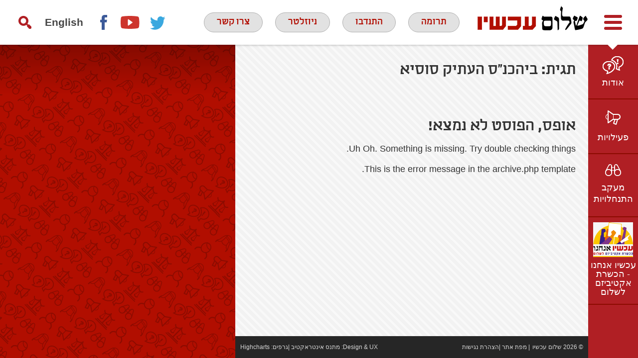

--- FILE ---
content_type: text/html; charset=utf-8
request_url: https://www.google.com/recaptcha/api2/anchor?ar=1&k=6LdGwdMZAAAAAOHZEWQSvP3XNMzYyF7k5qBWYpoe&co=aHR0cHM6Ly9wZWFjZW5vdy5vcmcuaWw6NDQz&hl=en&v=N67nZn4AqZkNcbeMu4prBgzg&size=invisible&anchor-ms=20000&execute-ms=30000&cb=5z15nsq3ll3n
body_size: 48586
content:
<!DOCTYPE HTML><html dir="ltr" lang="en"><head><meta http-equiv="Content-Type" content="text/html; charset=UTF-8">
<meta http-equiv="X-UA-Compatible" content="IE=edge">
<title>reCAPTCHA</title>
<style type="text/css">
/* cyrillic-ext */
@font-face {
  font-family: 'Roboto';
  font-style: normal;
  font-weight: 400;
  font-stretch: 100%;
  src: url(//fonts.gstatic.com/s/roboto/v48/KFO7CnqEu92Fr1ME7kSn66aGLdTylUAMa3GUBHMdazTgWw.woff2) format('woff2');
  unicode-range: U+0460-052F, U+1C80-1C8A, U+20B4, U+2DE0-2DFF, U+A640-A69F, U+FE2E-FE2F;
}
/* cyrillic */
@font-face {
  font-family: 'Roboto';
  font-style: normal;
  font-weight: 400;
  font-stretch: 100%;
  src: url(//fonts.gstatic.com/s/roboto/v48/KFO7CnqEu92Fr1ME7kSn66aGLdTylUAMa3iUBHMdazTgWw.woff2) format('woff2');
  unicode-range: U+0301, U+0400-045F, U+0490-0491, U+04B0-04B1, U+2116;
}
/* greek-ext */
@font-face {
  font-family: 'Roboto';
  font-style: normal;
  font-weight: 400;
  font-stretch: 100%;
  src: url(//fonts.gstatic.com/s/roboto/v48/KFO7CnqEu92Fr1ME7kSn66aGLdTylUAMa3CUBHMdazTgWw.woff2) format('woff2');
  unicode-range: U+1F00-1FFF;
}
/* greek */
@font-face {
  font-family: 'Roboto';
  font-style: normal;
  font-weight: 400;
  font-stretch: 100%;
  src: url(//fonts.gstatic.com/s/roboto/v48/KFO7CnqEu92Fr1ME7kSn66aGLdTylUAMa3-UBHMdazTgWw.woff2) format('woff2');
  unicode-range: U+0370-0377, U+037A-037F, U+0384-038A, U+038C, U+038E-03A1, U+03A3-03FF;
}
/* math */
@font-face {
  font-family: 'Roboto';
  font-style: normal;
  font-weight: 400;
  font-stretch: 100%;
  src: url(//fonts.gstatic.com/s/roboto/v48/KFO7CnqEu92Fr1ME7kSn66aGLdTylUAMawCUBHMdazTgWw.woff2) format('woff2');
  unicode-range: U+0302-0303, U+0305, U+0307-0308, U+0310, U+0312, U+0315, U+031A, U+0326-0327, U+032C, U+032F-0330, U+0332-0333, U+0338, U+033A, U+0346, U+034D, U+0391-03A1, U+03A3-03A9, U+03B1-03C9, U+03D1, U+03D5-03D6, U+03F0-03F1, U+03F4-03F5, U+2016-2017, U+2034-2038, U+203C, U+2040, U+2043, U+2047, U+2050, U+2057, U+205F, U+2070-2071, U+2074-208E, U+2090-209C, U+20D0-20DC, U+20E1, U+20E5-20EF, U+2100-2112, U+2114-2115, U+2117-2121, U+2123-214F, U+2190, U+2192, U+2194-21AE, U+21B0-21E5, U+21F1-21F2, U+21F4-2211, U+2213-2214, U+2216-22FF, U+2308-230B, U+2310, U+2319, U+231C-2321, U+2336-237A, U+237C, U+2395, U+239B-23B7, U+23D0, U+23DC-23E1, U+2474-2475, U+25AF, U+25B3, U+25B7, U+25BD, U+25C1, U+25CA, U+25CC, U+25FB, U+266D-266F, U+27C0-27FF, U+2900-2AFF, U+2B0E-2B11, U+2B30-2B4C, U+2BFE, U+3030, U+FF5B, U+FF5D, U+1D400-1D7FF, U+1EE00-1EEFF;
}
/* symbols */
@font-face {
  font-family: 'Roboto';
  font-style: normal;
  font-weight: 400;
  font-stretch: 100%;
  src: url(//fonts.gstatic.com/s/roboto/v48/KFO7CnqEu92Fr1ME7kSn66aGLdTylUAMaxKUBHMdazTgWw.woff2) format('woff2');
  unicode-range: U+0001-000C, U+000E-001F, U+007F-009F, U+20DD-20E0, U+20E2-20E4, U+2150-218F, U+2190, U+2192, U+2194-2199, U+21AF, U+21E6-21F0, U+21F3, U+2218-2219, U+2299, U+22C4-22C6, U+2300-243F, U+2440-244A, U+2460-24FF, U+25A0-27BF, U+2800-28FF, U+2921-2922, U+2981, U+29BF, U+29EB, U+2B00-2BFF, U+4DC0-4DFF, U+FFF9-FFFB, U+10140-1018E, U+10190-1019C, U+101A0, U+101D0-101FD, U+102E0-102FB, U+10E60-10E7E, U+1D2C0-1D2D3, U+1D2E0-1D37F, U+1F000-1F0FF, U+1F100-1F1AD, U+1F1E6-1F1FF, U+1F30D-1F30F, U+1F315, U+1F31C, U+1F31E, U+1F320-1F32C, U+1F336, U+1F378, U+1F37D, U+1F382, U+1F393-1F39F, U+1F3A7-1F3A8, U+1F3AC-1F3AF, U+1F3C2, U+1F3C4-1F3C6, U+1F3CA-1F3CE, U+1F3D4-1F3E0, U+1F3ED, U+1F3F1-1F3F3, U+1F3F5-1F3F7, U+1F408, U+1F415, U+1F41F, U+1F426, U+1F43F, U+1F441-1F442, U+1F444, U+1F446-1F449, U+1F44C-1F44E, U+1F453, U+1F46A, U+1F47D, U+1F4A3, U+1F4B0, U+1F4B3, U+1F4B9, U+1F4BB, U+1F4BF, U+1F4C8-1F4CB, U+1F4D6, U+1F4DA, U+1F4DF, U+1F4E3-1F4E6, U+1F4EA-1F4ED, U+1F4F7, U+1F4F9-1F4FB, U+1F4FD-1F4FE, U+1F503, U+1F507-1F50B, U+1F50D, U+1F512-1F513, U+1F53E-1F54A, U+1F54F-1F5FA, U+1F610, U+1F650-1F67F, U+1F687, U+1F68D, U+1F691, U+1F694, U+1F698, U+1F6AD, U+1F6B2, U+1F6B9-1F6BA, U+1F6BC, U+1F6C6-1F6CF, U+1F6D3-1F6D7, U+1F6E0-1F6EA, U+1F6F0-1F6F3, U+1F6F7-1F6FC, U+1F700-1F7FF, U+1F800-1F80B, U+1F810-1F847, U+1F850-1F859, U+1F860-1F887, U+1F890-1F8AD, U+1F8B0-1F8BB, U+1F8C0-1F8C1, U+1F900-1F90B, U+1F93B, U+1F946, U+1F984, U+1F996, U+1F9E9, U+1FA00-1FA6F, U+1FA70-1FA7C, U+1FA80-1FA89, U+1FA8F-1FAC6, U+1FACE-1FADC, U+1FADF-1FAE9, U+1FAF0-1FAF8, U+1FB00-1FBFF;
}
/* vietnamese */
@font-face {
  font-family: 'Roboto';
  font-style: normal;
  font-weight: 400;
  font-stretch: 100%;
  src: url(//fonts.gstatic.com/s/roboto/v48/KFO7CnqEu92Fr1ME7kSn66aGLdTylUAMa3OUBHMdazTgWw.woff2) format('woff2');
  unicode-range: U+0102-0103, U+0110-0111, U+0128-0129, U+0168-0169, U+01A0-01A1, U+01AF-01B0, U+0300-0301, U+0303-0304, U+0308-0309, U+0323, U+0329, U+1EA0-1EF9, U+20AB;
}
/* latin-ext */
@font-face {
  font-family: 'Roboto';
  font-style: normal;
  font-weight: 400;
  font-stretch: 100%;
  src: url(//fonts.gstatic.com/s/roboto/v48/KFO7CnqEu92Fr1ME7kSn66aGLdTylUAMa3KUBHMdazTgWw.woff2) format('woff2');
  unicode-range: U+0100-02BA, U+02BD-02C5, U+02C7-02CC, U+02CE-02D7, U+02DD-02FF, U+0304, U+0308, U+0329, U+1D00-1DBF, U+1E00-1E9F, U+1EF2-1EFF, U+2020, U+20A0-20AB, U+20AD-20C0, U+2113, U+2C60-2C7F, U+A720-A7FF;
}
/* latin */
@font-face {
  font-family: 'Roboto';
  font-style: normal;
  font-weight: 400;
  font-stretch: 100%;
  src: url(//fonts.gstatic.com/s/roboto/v48/KFO7CnqEu92Fr1ME7kSn66aGLdTylUAMa3yUBHMdazQ.woff2) format('woff2');
  unicode-range: U+0000-00FF, U+0131, U+0152-0153, U+02BB-02BC, U+02C6, U+02DA, U+02DC, U+0304, U+0308, U+0329, U+2000-206F, U+20AC, U+2122, U+2191, U+2193, U+2212, U+2215, U+FEFF, U+FFFD;
}
/* cyrillic-ext */
@font-face {
  font-family: 'Roboto';
  font-style: normal;
  font-weight: 500;
  font-stretch: 100%;
  src: url(//fonts.gstatic.com/s/roboto/v48/KFO7CnqEu92Fr1ME7kSn66aGLdTylUAMa3GUBHMdazTgWw.woff2) format('woff2');
  unicode-range: U+0460-052F, U+1C80-1C8A, U+20B4, U+2DE0-2DFF, U+A640-A69F, U+FE2E-FE2F;
}
/* cyrillic */
@font-face {
  font-family: 'Roboto';
  font-style: normal;
  font-weight: 500;
  font-stretch: 100%;
  src: url(//fonts.gstatic.com/s/roboto/v48/KFO7CnqEu92Fr1ME7kSn66aGLdTylUAMa3iUBHMdazTgWw.woff2) format('woff2');
  unicode-range: U+0301, U+0400-045F, U+0490-0491, U+04B0-04B1, U+2116;
}
/* greek-ext */
@font-face {
  font-family: 'Roboto';
  font-style: normal;
  font-weight: 500;
  font-stretch: 100%;
  src: url(//fonts.gstatic.com/s/roboto/v48/KFO7CnqEu92Fr1ME7kSn66aGLdTylUAMa3CUBHMdazTgWw.woff2) format('woff2');
  unicode-range: U+1F00-1FFF;
}
/* greek */
@font-face {
  font-family: 'Roboto';
  font-style: normal;
  font-weight: 500;
  font-stretch: 100%;
  src: url(//fonts.gstatic.com/s/roboto/v48/KFO7CnqEu92Fr1ME7kSn66aGLdTylUAMa3-UBHMdazTgWw.woff2) format('woff2');
  unicode-range: U+0370-0377, U+037A-037F, U+0384-038A, U+038C, U+038E-03A1, U+03A3-03FF;
}
/* math */
@font-face {
  font-family: 'Roboto';
  font-style: normal;
  font-weight: 500;
  font-stretch: 100%;
  src: url(//fonts.gstatic.com/s/roboto/v48/KFO7CnqEu92Fr1ME7kSn66aGLdTylUAMawCUBHMdazTgWw.woff2) format('woff2');
  unicode-range: U+0302-0303, U+0305, U+0307-0308, U+0310, U+0312, U+0315, U+031A, U+0326-0327, U+032C, U+032F-0330, U+0332-0333, U+0338, U+033A, U+0346, U+034D, U+0391-03A1, U+03A3-03A9, U+03B1-03C9, U+03D1, U+03D5-03D6, U+03F0-03F1, U+03F4-03F5, U+2016-2017, U+2034-2038, U+203C, U+2040, U+2043, U+2047, U+2050, U+2057, U+205F, U+2070-2071, U+2074-208E, U+2090-209C, U+20D0-20DC, U+20E1, U+20E5-20EF, U+2100-2112, U+2114-2115, U+2117-2121, U+2123-214F, U+2190, U+2192, U+2194-21AE, U+21B0-21E5, U+21F1-21F2, U+21F4-2211, U+2213-2214, U+2216-22FF, U+2308-230B, U+2310, U+2319, U+231C-2321, U+2336-237A, U+237C, U+2395, U+239B-23B7, U+23D0, U+23DC-23E1, U+2474-2475, U+25AF, U+25B3, U+25B7, U+25BD, U+25C1, U+25CA, U+25CC, U+25FB, U+266D-266F, U+27C0-27FF, U+2900-2AFF, U+2B0E-2B11, U+2B30-2B4C, U+2BFE, U+3030, U+FF5B, U+FF5D, U+1D400-1D7FF, U+1EE00-1EEFF;
}
/* symbols */
@font-face {
  font-family: 'Roboto';
  font-style: normal;
  font-weight: 500;
  font-stretch: 100%;
  src: url(//fonts.gstatic.com/s/roboto/v48/KFO7CnqEu92Fr1ME7kSn66aGLdTylUAMaxKUBHMdazTgWw.woff2) format('woff2');
  unicode-range: U+0001-000C, U+000E-001F, U+007F-009F, U+20DD-20E0, U+20E2-20E4, U+2150-218F, U+2190, U+2192, U+2194-2199, U+21AF, U+21E6-21F0, U+21F3, U+2218-2219, U+2299, U+22C4-22C6, U+2300-243F, U+2440-244A, U+2460-24FF, U+25A0-27BF, U+2800-28FF, U+2921-2922, U+2981, U+29BF, U+29EB, U+2B00-2BFF, U+4DC0-4DFF, U+FFF9-FFFB, U+10140-1018E, U+10190-1019C, U+101A0, U+101D0-101FD, U+102E0-102FB, U+10E60-10E7E, U+1D2C0-1D2D3, U+1D2E0-1D37F, U+1F000-1F0FF, U+1F100-1F1AD, U+1F1E6-1F1FF, U+1F30D-1F30F, U+1F315, U+1F31C, U+1F31E, U+1F320-1F32C, U+1F336, U+1F378, U+1F37D, U+1F382, U+1F393-1F39F, U+1F3A7-1F3A8, U+1F3AC-1F3AF, U+1F3C2, U+1F3C4-1F3C6, U+1F3CA-1F3CE, U+1F3D4-1F3E0, U+1F3ED, U+1F3F1-1F3F3, U+1F3F5-1F3F7, U+1F408, U+1F415, U+1F41F, U+1F426, U+1F43F, U+1F441-1F442, U+1F444, U+1F446-1F449, U+1F44C-1F44E, U+1F453, U+1F46A, U+1F47D, U+1F4A3, U+1F4B0, U+1F4B3, U+1F4B9, U+1F4BB, U+1F4BF, U+1F4C8-1F4CB, U+1F4D6, U+1F4DA, U+1F4DF, U+1F4E3-1F4E6, U+1F4EA-1F4ED, U+1F4F7, U+1F4F9-1F4FB, U+1F4FD-1F4FE, U+1F503, U+1F507-1F50B, U+1F50D, U+1F512-1F513, U+1F53E-1F54A, U+1F54F-1F5FA, U+1F610, U+1F650-1F67F, U+1F687, U+1F68D, U+1F691, U+1F694, U+1F698, U+1F6AD, U+1F6B2, U+1F6B9-1F6BA, U+1F6BC, U+1F6C6-1F6CF, U+1F6D3-1F6D7, U+1F6E0-1F6EA, U+1F6F0-1F6F3, U+1F6F7-1F6FC, U+1F700-1F7FF, U+1F800-1F80B, U+1F810-1F847, U+1F850-1F859, U+1F860-1F887, U+1F890-1F8AD, U+1F8B0-1F8BB, U+1F8C0-1F8C1, U+1F900-1F90B, U+1F93B, U+1F946, U+1F984, U+1F996, U+1F9E9, U+1FA00-1FA6F, U+1FA70-1FA7C, U+1FA80-1FA89, U+1FA8F-1FAC6, U+1FACE-1FADC, U+1FADF-1FAE9, U+1FAF0-1FAF8, U+1FB00-1FBFF;
}
/* vietnamese */
@font-face {
  font-family: 'Roboto';
  font-style: normal;
  font-weight: 500;
  font-stretch: 100%;
  src: url(//fonts.gstatic.com/s/roboto/v48/KFO7CnqEu92Fr1ME7kSn66aGLdTylUAMa3OUBHMdazTgWw.woff2) format('woff2');
  unicode-range: U+0102-0103, U+0110-0111, U+0128-0129, U+0168-0169, U+01A0-01A1, U+01AF-01B0, U+0300-0301, U+0303-0304, U+0308-0309, U+0323, U+0329, U+1EA0-1EF9, U+20AB;
}
/* latin-ext */
@font-face {
  font-family: 'Roboto';
  font-style: normal;
  font-weight: 500;
  font-stretch: 100%;
  src: url(//fonts.gstatic.com/s/roboto/v48/KFO7CnqEu92Fr1ME7kSn66aGLdTylUAMa3KUBHMdazTgWw.woff2) format('woff2');
  unicode-range: U+0100-02BA, U+02BD-02C5, U+02C7-02CC, U+02CE-02D7, U+02DD-02FF, U+0304, U+0308, U+0329, U+1D00-1DBF, U+1E00-1E9F, U+1EF2-1EFF, U+2020, U+20A0-20AB, U+20AD-20C0, U+2113, U+2C60-2C7F, U+A720-A7FF;
}
/* latin */
@font-face {
  font-family: 'Roboto';
  font-style: normal;
  font-weight: 500;
  font-stretch: 100%;
  src: url(//fonts.gstatic.com/s/roboto/v48/KFO7CnqEu92Fr1ME7kSn66aGLdTylUAMa3yUBHMdazQ.woff2) format('woff2');
  unicode-range: U+0000-00FF, U+0131, U+0152-0153, U+02BB-02BC, U+02C6, U+02DA, U+02DC, U+0304, U+0308, U+0329, U+2000-206F, U+20AC, U+2122, U+2191, U+2193, U+2212, U+2215, U+FEFF, U+FFFD;
}
/* cyrillic-ext */
@font-face {
  font-family: 'Roboto';
  font-style: normal;
  font-weight: 900;
  font-stretch: 100%;
  src: url(//fonts.gstatic.com/s/roboto/v48/KFO7CnqEu92Fr1ME7kSn66aGLdTylUAMa3GUBHMdazTgWw.woff2) format('woff2');
  unicode-range: U+0460-052F, U+1C80-1C8A, U+20B4, U+2DE0-2DFF, U+A640-A69F, U+FE2E-FE2F;
}
/* cyrillic */
@font-face {
  font-family: 'Roboto';
  font-style: normal;
  font-weight: 900;
  font-stretch: 100%;
  src: url(//fonts.gstatic.com/s/roboto/v48/KFO7CnqEu92Fr1ME7kSn66aGLdTylUAMa3iUBHMdazTgWw.woff2) format('woff2');
  unicode-range: U+0301, U+0400-045F, U+0490-0491, U+04B0-04B1, U+2116;
}
/* greek-ext */
@font-face {
  font-family: 'Roboto';
  font-style: normal;
  font-weight: 900;
  font-stretch: 100%;
  src: url(//fonts.gstatic.com/s/roboto/v48/KFO7CnqEu92Fr1ME7kSn66aGLdTylUAMa3CUBHMdazTgWw.woff2) format('woff2');
  unicode-range: U+1F00-1FFF;
}
/* greek */
@font-face {
  font-family: 'Roboto';
  font-style: normal;
  font-weight: 900;
  font-stretch: 100%;
  src: url(//fonts.gstatic.com/s/roboto/v48/KFO7CnqEu92Fr1ME7kSn66aGLdTylUAMa3-UBHMdazTgWw.woff2) format('woff2');
  unicode-range: U+0370-0377, U+037A-037F, U+0384-038A, U+038C, U+038E-03A1, U+03A3-03FF;
}
/* math */
@font-face {
  font-family: 'Roboto';
  font-style: normal;
  font-weight: 900;
  font-stretch: 100%;
  src: url(//fonts.gstatic.com/s/roboto/v48/KFO7CnqEu92Fr1ME7kSn66aGLdTylUAMawCUBHMdazTgWw.woff2) format('woff2');
  unicode-range: U+0302-0303, U+0305, U+0307-0308, U+0310, U+0312, U+0315, U+031A, U+0326-0327, U+032C, U+032F-0330, U+0332-0333, U+0338, U+033A, U+0346, U+034D, U+0391-03A1, U+03A3-03A9, U+03B1-03C9, U+03D1, U+03D5-03D6, U+03F0-03F1, U+03F4-03F5, U+2016-2017, U+2034-2038, U+203C, U+2040, U+2043, U+2047, U+2050, U+2057, U+205F, U+2070-2071, U+2074-208E, U+2090-209C, U+20D0-20DC, U+20E1, U+20E5-20EF, U+2100-2112, U+2114-2115, U+2117-2121, U+2123-214F, U+2190, U+2192, U+2194-21AE, U+21B0-21E5, U+21F1-21F2, U+21F4-2211, U+2213-2214, U+2216-22FF, U+2308-230B, U+2310, U+2319, U+231C-2321, U+2336-237A, U+237C, U+2395, U+239B-23B7, U+23D0, U+23DC-23E1, U+2474-2475, U+25AF, U+25B3, U+25B7, U+25BD, U+25C1, U+25CA, U+25CC, U+25FB, U+266D-266F, U+27C0-27FF, U+2900-2AFF, U+2B0E-2B11, U+2B30-2B4C, U+2BFE, U+3030, U+FF5B, U+FF5D, U+1D400-1D7FF, U+1EE00-1EEFF;
}
/* symbols */
@font-face {
  font-family: 'Roboto';
  font-style: normal;
  font-weight: 900;
  font-stretch: 100%;
  src: url(//fonts.gstatic.com/s/roboto/v48/KFO7CnqEu92Fr1ME7kSn66aGLdTylUAMaxKUBHMdazTgWw.woff2) format('woff2');
  unicode-range: U+0001-000C, U+000E-001F, U+007F-009F, U+20DD-20E0, U+20E2-20E4, U+2150-218F, U+2190, U+2192, U+2194-2199, U+21AF, U+21E6-21F0, U+21F3, U+2218-2219, U+2299, U+22C4-22C6, U+2300-243F, U+2440-244A, U+2460-24FF, U+25A0-27BF, U+2800-28FF, U+2921-2922, U+2981, U+29BF, U+29EB, U+2B00-2BFF, U+4DC0-4DFF, U+FFF9-FFFB, U+10140-1018E, U+10190-1019C, U+101A0, U+101D0-101FD, U+102E0-102FB, U+10E60-10E7E, U+1D2C0-1D2D3, U+1D2E0-1D37F, U+1F000-1F0FF, U+1F100-1F1AD, U+1F1E6-1F1FF, U+1F30D-1F30F, U+1F315, U+1F31C, U+1F31E, U+1F320-1F32C, U+1F336, U+1F378, U+1F37D, U+1F382, U+1F393-1F39F, U+1F3A7-1F3A8, U+1F3AC-1F3AF, U+1F3C2, U+1F3C4-1F3C6, U+1F3CA-1F3CE, U+1F3D4-1F3E0, U+1F3ED, U+1F3F1-1F3F3, U+1F3F5-1F3F7, U+1F408, U+1F415, U+1F41F, U+1F426, U+1F43F, U+1F441-1F442, U+1F444, U+1F446-1F449, U+1F44C-1F44E, U+1F453, U+1F46A, U+1F47D, U+1F4A3, U+1F4B0, U+1F4B3, U+1F4B9, U+1F4BB, U+1F4BF, U+1F4C8-1F4CB, U+1F4D6, U+1F4DA, U+1F4DF, U+1F4E3-1F4E6, U+1F4EA-1F4ED, U+1F4F7, U+1F4F9-1F4FB, U+1F4FD-1F4FE, U+1F503, U+1F507-1F50B, U+1F50D, U+1F512-1F513, U+1F53E-1F54A, U+1F54F-1F5FA, U+1F610, U+1F650-1F67F, U+1F687, U+1F68D, U+1F691, U+1F694, U+1F698, U+1F6AD, U+1F6B2, U+1F6B9-1F6BA, U+1F6BC, U+1F6C6-1F6CF, U+1F6D3-1F6D7, U+1F6E0-1F6EA, U+1F6F0-1F6F3, U+1F6F7-1F6FC, U+1F700-1F7FF, U+1F800-1F80B, U+1F810-1F847, U+1F850-1F859, U+1F860-1F887, U+1F890-1F8AD, U+1F8B0-1F8BB, U+1F8C0-1F8C1, U+1F900-1F90B, U+1F93B, U+1F946, U+1F984, U+1F996, U+1F9E9, U+1FA00-1FA6F, U+1FA70-1FA7C, U+1FA80-1FA89, U+1FA8F-1FAC6, U+1FACE-1FADC, U+1FADF-1FAE9, U+1FAF0-1FAF8, U+1FB00-1FBFF;
}
/* vietnamese */
@font-face {
  font-family: 'Roboto';
  font-style: normal;
  font-weight: 900;
  font-stretch: 100%;
  src: url(//fonts.gstatic.com/s/roboto/v48/KFO7CnqEu92Fr1ME7kSn66aGLdTylUAMa3OUBHMdazTgWw.woff2) format('woff2');
  unicode-range: U+0102-0103, U+0110-0111, U+0128-0129, U+0168-0169, U+01A0-01A1, U+01AF-01B0, U+0300-0301, U+0303-0304, U+0308-0309, U+0323, U+0329, U+1EA0-1EF9, U+20AB;
}
/* latin-ext */
@font-face {
  font-family: 'Roboto';
  font-style: normal;
  font-weight: 900;
  font-stretch: 100%;
  src: url(//fonts.gstatic.com/s/roboto/v48/KFO7CnqEu92Fr1ME7kSn66aGLdTylUAMa3KUBHMdazTgWw.woff2) format('woff2');
  unicode-range: U+0100-02BA, U+02BD-02C5, U+02C7-02CC, U+02CE-02D7, U+02DD-02FF, U+0304, U+0308, U+0329, U+1D00-1DBF, U+1E00-1E9F, U+1EF2-1EFF, U+2020, U+20A0-20AB, U+20AD-20C0, U+2113, U+2C60-2C7F, U+A720-A7FF;
}
/* latin */
@font-face {
  font-family: 'Roboto';
  font-style: normal;
  font-weight: 900;
  font-stretch: 100%;
  src: url(//fonts.gstatic.com/s/roboto/v48/KFO7CnqEu92Fr1ME7kSn66aGLdTylUAMa3yUBHMdazQ.woff2) format('woff2');
  unicode-range: U+0000-00FF, U+0131, U+0152-0153, U+02BB-02BC, U+02C6, U+02DA, U+02DC, U+0304, U+0308, U+0329, U+2000-206F, U+20AC, U+2122, U+2191, U+2193, U+2212, U+2215, U+FEFF, U+FFFD;
}

</style>
<link rel="stylesheet" type="text/css" href="https://www.gstatic.com/recaptcha/releases/N67nZn4AqZkNcbeMu4prBgzg/styles__ltr.css">
<script nonce="V91RfUtD_ILwfF6_DsHlLA" type="text/javascript">window['__recaptcha_api'] = 'https://www.google.com/recaptcha/api2/';</script>
<script type="text/javascript" src="https://www.gstatic.com/recaptcha/releases/N67nZn4AqZkNcbeMu4prBgzg/recaptcha__en.js" nonce="V91RfUtD_ILwfF6_DsHlLA">
      
    </script></head>
<body><div id="rc-anchor-alert" class="rc-anchor-alert"></div>
<input type="hidden" id="recaptcha-token" value="[base64]">
<script type="text/javascript" nonce="V91RfUtD_ILwfF6_DsHlLA">
      recaptcha.anchor.Main.init("[\x22ainput\x22,[\x22bgdata\x22,\x22\x22,\[base64]/[base64]/MjU1Ong/[base64]/[base64]/[base64]/[base64]/[base64]/[base64]/[base64]/[base64]/[base64]/[base64]/[base64]/[base64]/[base64]/[base64]/[base64]\\u003d\x22,\[base64]\\u003d\x22,\[base64]/DmsKFw4bDlg7CjMOIw4dTwprDm1jCrsKrMw0Tw6HDkDjDgMKSZcKDXcO7KRzCjVFxeMK3dMO1CC/[base64]/CqsKmw4fDg8O4w7fDk2LDicOBwofCglLDn8OMw4fCnsK1w59YCDfDtcKew6HDhcO5Mg80ClTDj8ONw7MKb8OkTMOEw6hFcsKzw4NswqPCn8Onw5/DscKMwonCjUDDnT3Cp2fDuMOmXcKpVMOyesOPwpfDg8OHJFHCtk1Swpc6wpwgw7TCg8KXwptnwqDCoVUPbnQYwpcvw4LDjRXCpk9wwpHCoAtIAULDnkpywrTCuTjDi8O1T2liA8O1w5zClcKjw7IgCsKaw6bCnx/CoSvDnF4nw7ZgQ0Iqw7lRwrALw6EtCsK+SS/Dk8ORUR/DkGPCiRTDoMK0bwwtw7fCpsOeSDTDpcKoXMKdwpssbcOXw4Q3WHFCYxEMwqnCg8O1c8Kvw4LDjcOyc8OXw7JEJsOjEELCqUvDrmXCoMKAwozCiDIKwpVJL8KML8KqKsKyAMOJZB/Dn8OZwoQQMh7Digd8w73CggBjw7lKZmdAw4wtw4VIw5DCpMKcbMKJVi4Hw5IrCMKqwovCiMO/ZVfCpH0ew50Xw5/[base64]/Cm8Kcwq8qwofDjMKSCcOZw7xlw4dcazBMCTIBwrLCvMKqAwHDksKodcKsIsKqPV3CgcOywpLDjWYaZCPDi8K/d8O+wosKZjbDh2pvwqPDiSXDqFXDhcOrUcOiZ3DDuWDCnD3DhcO9w7jCmcOTw5/DpAIPwqDDhcK3BcO0w6l5U8KHQsK3wrI9XsK4wqlIUsKuw5bDihQkKjzCn8K2UAl4w4Vsw7bCu8KSBsKRwpd3w4nDjsOBWFcjIsKxPsOMwpvCnE3CoMKvw4TCnsOIasObwo3DmcOmIh/[base64]/Di8OOwpLDpsOICFxoP8K2LkvDqCpow6DCl8KndsOyw5rDrVjCoQrDgTTDoRjDpMKhw5/[base64]/DuTrDh8OXaMOqW2nDlDsVJMONGyMZw4rCksOFTxHDn8K7w7FmagbDhcK9w5rDhcOSw7l+N37CqiPCh8KDLTljNcOTMcKrw6LCkMKeIFMbwrsPw6TClsOtXsKQZMKLwocMdCnDkUwbScOFw6dpw4/[base64]/ClijDtkXDtMK8w71LI8OdGMKaw4Bva0HCt3EEUsOwwqoRwq/DoWvDtWjDhcOpwrHDvmbCjsKvw63Dh8KBaXhlNsKvwr/CncORZz7Ds2bCv8K6eXTCmcKufMOcwpXDlnrDncOyw6bClRxew68lw4PCosONwp/Cjjp0UDrDsljDjcKVCMKhFjBuDCE1dMKfwqlbwpfCtlc3w6VtwpR1CkJVw6oOKBTCr1TDkxB/[base64]/DlcKSwqvCvE13w7FTw5zComnDoMOBwro4ccOPDxbCtGtNVErDuMOcJMKuw59ncWnCkVw1VsODw6jCj8KEw7vCocK8wo7CtsOLBDnCkMKmV8K0wonCiThLUsKCw4jDhsO4wq3CoHPDlMOjFgsNYMKZL8O5WB5TJcK/fgDCjsK+EwsAwrsGTEVewqPCjcOPw6jDgMOpbRJ5wpwlwrcRw5rDsGsBwq4cwqXChsOjWcK1w7jDkVrCv8KJHBkUWMKIw4nCiVYzSwLDolvDnSZGwpfDvcKTSk3DoRVvAsOkwpDDuX/Dk8O6wrccwqMBBlopKVAMw4jCjcKrwo1YEkDDjgTDnMOAw73DlDHDnMOvIQbDrcKOPMKPZcKRwqfCvQ7CkcOKw4nClybCmMKNw6XDpsKEw4Rdw7d0VMOvT3bCo8KbwoDCp1rCksO/w4rDvSEQHsOgw6HDkg3Ci33CisK3BXjDpxnCs8OMTm/DhGMxR8KTwrPDqBI9VC3Ct8KWw5Q8TRMYwpfDiEnDpmZZNHdQw67CggEGYG51MQTCn1VTw5vDu1HCkSnDvcOkwobDnG0NwqJTTsO/w6XDlcKNwqfDl24gw7EDw7HDh8KXHnU1wpnDsMOtw57Chi7CkMOXC0pnwodfFgkZw6XDkhMAw45pw40jdMK1YgRnwrZWCMOJw7QSNcKhwpDDoMO6wokVw4bCr8KXRcKGwonDgsOMPsOvV8Kew4clwrTDhyRQBlTCkxk0FQDDscK7wrnDssOowq7Ck8OtwoTCgVFAw5/Dp8KRw73CoAVccMOrPG5VfyvDoW/DhkvCqsOuXsOZaEYWHsOnwppJdcKhcMOtwqA2RsK3wrLCu8O6wr0GW1gaUEonwpvDggQ/HcKlUA7DusOeSQvDjyPClMKzw4kPwqDCksOtwqMKKsKPwrwfw43Dpl7CtcKBwqlLZ8OARhvDvsONDiVnwqYbQzXClcKOw67DtMKPwqMGasO7DTU3wrpSwqhLwoXDvG4gbsO4wpbDisK8w6DCn8KRw5LDmAEQw7/ClMO1w74lLsO/w5Eiw5rDqHfDhMK3wq7DtCATwqhowo/[base64]/A8KuwqZ6w4JOEWnCiV0ZwqjCpzdTfitUw6rDlcKuwrILF0jDt8O6wrA0aTZXw6kiw4twKcK/RjfCucO1w5rCiVYlCcKRwp4+wrE1QsK9GcO/wo9gD0AZRsK9woHCvTXCghcbw5NVw5HChMKHw5hgYVXCmjZXwohew6rDkcKAPBtswpHChzA/[base64]/Dri9jw64LwrvCq2ELw5XDq8KuwrouK2DCvXPCqcOGcErDtsOKw7dOC8Odw4XDmC4Zw4sOwpfCscOPwoAMw6kWOnXCmm0mw6h/wq/DpMOICn7CpG4VJF/CusOswoRzwqPCnwTDg8OEw7PCgMKeEXkuw6psw6ciA8OCeMKvw6jChsOMwr/CvMO4w5wEfGTCjmBWBG1ew6tcCsKCw517woNWw4HDlMOydMOLLGjCmmbDpmzCvcKzRRkSwpTCjMOuVALDkGUfwozCmsKPw5LDig48wpY0XW7CiMOBwrddwqA2wqIQwqLCnxPDhMOXdADDu3cQNhvDpcOQw5vCosK2Zgx/w7DCqMOdwrtlw4Ijw5UEIgfDhxbDq8KGw6fDoMKmw5oVw5LCjEPCoC5Fw4bCm8KKX15hw59Bw7vCkmApU8OAT8OhCcODVcOLwp7DtHnDisOMw7LDrwgdNsK+ecOkGmzDnBR/[base64]/Ds3vDt3LCoEJsT8OoCsOfIMO6eyLDj8O1wpd1w5jDlMOEwp/Cl8OYwq7Cr8OKwp3DlcO3w6MzYVd0TGvCq8KQEVUswoA8w4JxwrbCtyrCjcOADH3ClwzCo0/CujR/LAXDrwxNVBcYwocLwqsmTQvDm8Oow5DDnsOgFjYtwpABMcKIw6tOwoFkfsO9w57Crj9nw4tRw7XDrBhdw7tZwojDhBLDv0TCiMOTw4rCgsK7F8O3wqXDtUs+wqsQw59mw5djTcOYw5ZkVUluJz7DkGnCm8Oww5DCoEXDpMK/FjDDtMKVw5LCosKYw5rCssK3woQmwp4ywppObxJ5w7MZw4cGwo7DgQ/ClyBHehQswoHCiTguwrXCpMOAwo/DsyEMaMKyw48qw4XCmsOcX8OJOjDCmWbCgkLCtGInw71Dwr3Dlh9Db8K3ZMKZbMKXw4poOzFrAEDDkMORHTkKwoPCsgfCnTPDgcKNScOLw6s+w5hcwoogw7zCkCPCn1l/ZQFvZUfChRrDnEHDoiVEM8OJwo5Tw6HDjxjCqcKbwrjCqcKWek3CvsKtwo06wrbCocKcwqwXU8KwRcO6woLCt8Opw5BNw6QaK8OxwqvDncOvDsKkwqwoMsKkw4h5Qz7Csm7Dh8OWM8OSQsO+w6/[base64]/DkMKsw6QVCsKFwpMvX8KtwoxGCcKfIsKEasKzLsKFwqDDjQLCucKLfEl/eMOrw6xXwqPCl2x3T8KtwpATNwHCrwAlejgFXWDCjMK4wr/[base64]/wpY2PsOnL8K7BsKww49cw49+woEtw6xIwoAZwpc1B01JDsKCw70aw57Csjw/MjcPw4XDtlkvw4Vrw54MwpXDkcOWwqTCmTU4w68vLMOwNMOkScOxa8K6RR7ClBxJKxlewofDucOaU8OrdlbDhsKqR8Ojw417woDCjXDCgMO/w4PCiRPCqsKnwpnDsVzDikbCssONw7jDr8KlI8O/NsKjw7lvEMKVwoAGw4TCqMKyEsOlwoHDk3VTw7rDtTEjw5Z0woPCqkoywqjDi8O/[base64]/w5tDw5AUZ2vDs8K3Q8OQUBbDuMKSwqXCuXsiw78EDC1fwrrDn3TDpMKow5sCw5RMFCDCicONT8OIZDcsYcOyw4XCqW/[base64]/Cj8OyTMKVJ8OewoXDogjCmyzCtVtnw7hnw6TCtTwaHTg/Y8O6f0Zow5DCnwDCgsKXw54NwrHCocKyw6fCtsK/w7ALwqzCrGtyw4nCtcKlw6rCp8OFw6fDsB0SwoNwwpfDq8OLwo7Cik7CnMOGw4ZCPwomM1/Dhn9xfDvCsjPDrRJ9WcK3woHDmmbCq3FFFsKcw7NRKMK+HBnClMK+w7h7J8OOeQbClcOaw7rDssO0wozCuTTCqmsQcQkMw5jDu8OjFMKRMl1cLMOsw49/w4DDrcOfwoXDgsKdwqrDkcK8JV/CkHgBwoFKw4XDusKdYBvCgxpMwqQhw5vDkcOAw7TCnFw8wrrCjB8lw6RWLVjDgsKLw4vCk8OyLCZVc0hPwqbDhsOMJEHDmz9zw6/DoUBTwqrDu8OROU/Cmz/CjWbDhALCu8KrT8KiwpEsI8K/YcObw5FLRMKPwpZGRMKnwqhTRA/DjcKUccOiw5x8woxZOcKWwqLDjcORwrPCisOUSjtAIEVQwqIOZHrCi2Jgw6TCgGQ1WE7DhsKrPTIiIlnDl8OFw60yw6/DqETDu03DhTHCkMO3XEYXPHIkFS0TNMKkw65LcA8jUcK/S8OVFcOiw4YzRm0LbCt5wrfCrMOARHE6A3bDpsKIw7ghw43DkhlMw648XgoAX8K9w71UN8KXCmRpwqDDn8K/w7Mew5Ehw7N1C8Oaw5nCmsKGMMOQfFtmwojCicOSw5PDtmPDhiDDhcOdRMOaKy4fw6rDmMOOwpMySSJuworCuHTCjMOcccK+wqtgGw/DiSzCnT9Ww5t9XyFfw5IKwr7DkMKaAk/CqHrCvsKFShLChWXDjcO7wrY9wq3Dt8OoJ0DDiVEqMD/Dg8OfwpXDmcKQwqVlXsODT8KzwpE7XBwuIsOswoQow4tzMmo7WisWc8Ozw7Yge15XSSvChMO2OsK/wo3DqmjCvcKMaBnDrgvCklFpIcO/w6BQw7zCm8OAw58rw6hgwrcrKz5nJlwOMXfDrsK7acKyBQYQNMORw7wRQMOpwodMZcKsHT1uwqVTE8OgwqfCqsKsHjdbw4l+w6nDkkjCocKuw4Y6HGDCucKnw5/CoCN3BcK/woXDuHbDpsK2w7wPw5deGlPCucKCw5LDiVDCsMKGc8O5DxBpwobDsjkQTBcBwqtwwonClMOIwqXDssO+w7fDgGLCgsK3w5Y/w4cCw6c8HcK2w4nCh1nCnSXCiAVfJcKZOcKMCnciw545KcOAw44HwoBaMsK6w6Adw4FyXcO/w4RVAsOqN8Oew5IJwpQUEcOcwoRKQRFWUVlAw64dJRDDuHhfwqbCpGfDmsKadDXClMOXwr3DgsO5w4cewq5IeScCPnZSOcOIw4kDaW4CwoNaUsKDwpLDnMOMNyPDh8OHwqkbMyHDrwZowoomwpBcHsKxwqLCjAsaScOrw4EQwr7Dsz/DisO4NsKxG8KSLX/[base64]/a8K1wprCmTIdWsKpwqcGwo1fblfDuU/Cj8K8wqrDlsK1w7TDkw9Pw4rDk055w4ARX2FkSMKUbMOOHMOOwpjCqMKJwpPCiMKvXhxvw4NHE8Kywq7CrVtkNcOlRcKgbcO0worDlcOaw53DtD4yFsKRbMK9fGdRwr7DpcO4dsKVRMKIcHIfw5/CqDQhNi8Wwr7Ck0/Dv8Oxw5DChmjDo8OyeiPDv8KpT8KkwqPDpgs/Z8O+cMOXfMK+PMOdw5TCplXCgMKidFEkwppDWMOISklAN8KrI8OTw5LDi8KAw4vCkMOeAcK7dzJHw7bCrMOTw7d6wrrCo2zCiMOWwpTCqEvCpBfDiVA2w53DqUx+w53CtE/Dgnh/w7TCpkfDm8KLZn3CrMKkw7RrVsOqMWgdQcODw5BPwo7Dt8Kzw4bDkhdFW8OSw67DqcKvwqZ1wpYnd8KPU27CvGfDmsKDw4zCncKYwopIwqHDp3/Coz/[base64]/DhkgPw6DDpjPCmcKlCkXCrHE1wq/Dlz4HZ3LCmhcWdsOiMVDCjXELw5TDpMK0wr0/ZRzCs24SG8KKF8OwwpbDtjHCpFLDv8K9WMK0w6TClcOiw6ZzLVzDvcKaf8Oiw6xlLcKew7djw6TDmMKzMsKSwoZUw6ETPMODcHLDsMOVwoNWwo/[base64]/w6FDWcOiw5TCg1vCiSwURkhFw4QkLl3DtsO+w49CPmt2fh9ew4hwwqlDP8K2Imx5wqA2wrgxAGLCv8O5wpNwwofDmFFyHcOVPE48GMOAw6/CvcOmGcKaWsO2ScKawq5JG3cKwq4RIWHCmzjCvcKmw7sEwpwuwq0VL0rDt8KSVBB5wrbDu8KHw4MGwr/[base64]/DtcK9IsOIFsOINHzDg3Mrw7/CrcOwTBzCiTrDkTJNw4jDhzYfIMK9J8OFwqTCuGAAwqvDkk3Dl27Ch3PDl1XCrAXDgsKQwpUDUsKWfVnDuTbCpcODRMOSVCHDhEfCo2LCqy7CgMOqNCJ0wpNtw5/DucK7w4TDqmHDtsK/[base64]/wobCrn9YfMKfwrTDq8OzWx9bEcOuw6l3wpjCtsKxIEHCk2TCvcKhw6FYw5nDrcKiUMK4EQHDjMOGMgnCtcORwqzCncKvwp9Cw5fCusKsUcKLYMKFdVzDpcOxa8Kvwr5DeA5iw4/[base64]/w5gxMsKmwqzDisO6I37DpVrCscKEFMOBw5FBw4LDjMOUw5zCj8KMG1nDiMOuLnDDusKMwoPCk8OBfzHCn8KpdcO+wr1yw7vDgsKOCyrCjkNUXMKJwp7CjArCgXB6QCHDt8OeXmzCnVvCi8OsLy4/[base64]/DqsKIAAnCkD55VgbDpC7DqFrCjMKMTcK9d33CgAtlVMOGwo/Dn8KpwqEFD1A+wrdDSHnCn1JEw4xfw51/wo7CilfDvsKJwp3DuVXDgWVkwonClcKKQcOrS0PDq8K8wrsLwqfCjDMJW8OVQsKqwrsWwq0/w6INXMOgbDdMwqXDu8K/wrfClkvDtsOlw6V/w6phdWcowogtBlMfcMKzwpfDtxDCmsOTWcOXwol4wqjDmRtKwq/Cl8Kjwp1CC8OuaMKFwodAw4PDpMKXAcK6DAgDw44owp7CqMOSJsOWwr/CpMKgwpfCqwYBHsK6wpcaSQJRwr3Crz3DhjLCosOmUxvCo3vDiMO8OTsOIgZaTcOdw6Rjwo0nIB3DrzVcw4/CkAx2woLCgG3DoMOhcSd7wqQPL304w5h9ccKMc8Kaw6pZDMOPRyPCsVMOAxHDksOqVcKJUVY0TgbDkcO0NkPDr0HCjnvDlHktwqfCvsKxXsO0w5zDscOpw7DDgmAww4HCkQbDvy/Cny9Ww7YEwqPDicOzwrLDncOFT8K8w5jDp8OpwrbDpV0lbh/CucOcU8OtwqwhSWBjw5t1JXLCvcOIw4rDkMO9N3rComXDh0DCi8K7woIKFD/DmsOmw7xBwoPDjkAiccKew68RNBLDr3JIwr/[base64]/XcKVwo5SYcOnIwVHR8O6bwDDlDM5wqcUbMKNM0LCkQHCtcKcOcOQw6DCsl7DmyvDki1iLsOZw6TCqGtidnbCsMKvBsKlw4IIw4Fjw6LCuMKKESMpU2Z3BMKPWcOEFsOvScOlSQpdDBlAwpodecKuM8KOccOcw4/Dn8OMw5UuwqvCojxkw4QQw73CrcKZTsKlOW0FwozCkDQDS09tRBw0wphbUMOGwpLDqhPCiwrCin89csOgesOXwrrDisK7fU3CksK2XlPDu8O9IsKNEHk5FcOqwq7DlcOuwrHCqE/[base64]/CjzrDrcKAw6nDjsOBw7IXe1rDuWwlw7bDkMONUsOPw7rDsw3Cqkwzw6Yiw5xBVsOlwoLCvcO/TDp1YB7DnDBewpnDpcKjwrxUQnrDhGAIw4Z/Y8ONwp3ChkUow7g0ccOIwpUYwpZ1fxtjwrAlI0AJIhnCqsORwoMSw7/[base64]/CncKjaMOaw7JiwoViw7IpBjjCtRZAaVzDkzDDt8K7w5DCoF9xXcO3w5fCncK9f8OJw5bDuRNAw4TDmHVcw4I6OcKrBRnCq3tFUcKkEcKvBcO0w51qwosjXMOJw43CksOganbDh8OOw5jCucKew5d/wrB3XwNIwq3DmH9aasKRbcOMV8Kowr1UVjDDihViJUoAwq3DkMOuwq9jcMOPdg4bCSgBS8O7egk0M8OWV8OxFHo/RsK0w53CkcORwofCncOXeBvDtsKpwrDCrzMHwrBIw5vDgT3DsyfDksO4wpLDu307W0RpwrlsICrDgH/CskNAGQ9tAMK6L8KAwqfDoD4wDy7DhsKaw6TDm3LDscKGw4PCiUR5w4hdWsOLIAV4QMOtXMOcw6PCjSHCuHonCHfCv8KoAk1Cd1huw6HDl8OWHMOow6wBw6VPAS5KdsKKG8Oyw47DrsOfOMKywrEVwovDgCbDvMKqw5nDlEUtw5Uww47DisKsAUIMRMOCAcKGX8O/wpB0w5s1KivDvFo9XMKBwp0uwpLDhwDCogDDmULCo8OJwqPDlMOlYyg2a8OuwrTDrsO0w6HCicOBBlnCum7Dt8OwfsK8w79+wobCncOAwotvw6BKWTgmw7TCj8O+K8KVw4hOwrfCin/ChRHDpcOtw7PDg8O2Q8KwwoQxwqjDqMO2wohwwrvDpi7Dii/DrWoOwqnCgXbCkj9tTsKmQ8O1w4dgwo3DmMO2SMKzC1xqTcOvw7vDhsOuw5DDqsK/w6bChsOtCMKBeDvDimTDiMOyw7bCm8Onw5TCrsKrAMKjwp4PXjozDVnCtcOxCcOow69pw4YJwrjDr8KQw5RJwr/[base64]/Dl0bDrCrDoQwJfkTCmMO2wrV7fzzDjQ4oLVIHw5Buw5vCqEtGdcOnwr9JfsKyO2QPw7l/bMKpw65dw6wJPDlGRMOEw6RxPnHDpcOiN8KVw6c6OMOiwoI9b2vDjUTCqCLDsCzDu0tDwr0jY8KKwpI+w5x2YxrCp8KILMONw5/CjGrDrAlsw5PDh0TDoRTChsO8w7XClScRZEDDhsOxwr1YwrNHEMOYE0XCvcKlwoDDrBMqKmvDhMOsw6AjT2/Cp8Opw79Ew6XDpMOJIUt7QMKmw4xNwrLDq8OQYsKPw53CksKnw5NKdiZ0woDCswDCn8OcwoLCpsKnPMOIw6/DrRMwwobDsEs8woLDjik/wp5ewpvDkHBrwpMpw6TDk8Oafz/CtFvCg3fDtQgkw4fDhGvDpxnDqhnCosKyw43Cg18bbsOgwqzDhA54wrfDhx3CvSDDjMKzeMKjTWjCqsOnw6zDrXzDl0wxw5plwo7DtsK5KsKiXcOxV8ONwqtEw61Pw54bwpIewp/[base64]/GHbDlW5OwqF4w7I7CMOeTsKXwrvDuRAIEcKGSiHCl8KewpfChMObwpzDn8ORw73DiQHDv8KJNsKfw6xow7jCg0rDhlzCuGMiwp0WV8KgPynDssK3wrkWbcKpBh/CtVQ0wqTDoMKbVcKHwrpCPMOiwoIAdsOqw78cKMOaJMO/entPwoTDg33CssOgKMKFwo3CjsOCwoB1w7PCvULCgcOOw6rDgXjDt8Kpwq80w6fDiRAFw6BVKEHDl8KawonCoCsdW8OlGsKpMRNhHULDqMKlw7HDmsKqw6xbwpLChcOpTj0+wpPCtGHCmcOawrUoM8KdwojDssKcCj/DqsKYZVXCggMLwozDigE4w6tgwpQ2w5IAw4bDr8OvHcKVw4d4c1QWQcOvwoZuwpcPPxEcBkjDqn/[base64]/fVIPwqVYw7UXw5DCjCRaw6DDoMKnwq0AIcOgwrTCtxcKwpx0YkbCk2ovw4JGCjNuWyfDgy5BNWZBw4hTw6tQwqLCvcOhw4nDkF7DrA9vw4fCq2xkbDzCoMKLfxw4wqpyYAHDocOywqbDpzjCisKqw7Qhw4nDkMK/OsKxw4sSw5fDucOqSsKYNcKhw6DDri7CisOOIMO0w55Kw74+S8OKw58hwpoCw4jDpCTDp0TDsgBeRMKgccKHKMKkw6kOWTU+JMK0YA/Ctz1QIcKiwrVDIx0vwrnCsF7DqcKbbcOdwqvDjk3Dv8Ogw7DDiWI2w7/[base64]/[base64]/J3rCsMKUwq9gwpQtw5LDmMKOw59sw4hLwp3DgMK4w5PCjFXDo8KVfgx7IFg2wpBVwrlqRsOow6TDi0IBORLDg8KQwrZcwpcTYsKow4V2fHbChDpWwoQewo/CnTfChyY5w5zDuErCrjjCq8Oww4omKykuw7JLG8KLU8Kjw5XCpG7CvAnCkx/DjMOcw5bDncOQUsK9CsK1w4pOwpEUNWhLeMO6CsKEwp4PWQ1qMFJ8f8KrKyoneQzDscK1wq8YwoE8Vh/DjsOUWsOiV8O6w57DisOMFC5FwrfChVZYw44dN8OYDcKdwqvCgSfCusOyXMKMwpRpYirDvMOAw7lBw49Aw67CgMKLYMK2cXULQsKnwrfCscO8wrA8LsOWw6bCjsK2RFtibMK8w7pfwpQkbMO5w7Ypw4pkV8Owwp4YwrdYUMO2wqU/woDDgi7DiAXCmsOywrxEwqPDlTXCjXRuZMKcw4pDwq3Cg8K1w57Cj0PDjMKcw6J1GRTCpMOfw6DDng/[base64]/CvMOADBR/[base64]/[base64]/CqsKmBsOlwpfDrHgDw7pFw5BjX8KKNMKGw4EabsOIwpgTwpcCSsOmw5g5PxvDksOPwp0Ow5kyXsKWIMOUw7DCtsOiQB9bWDrCqyzDuy/DnsKTV8O/wozCl8OwHUgnIAvDlSobCnxUMsKGwpEUwpAjR0M7IcOGwrs7BMONw4opHcK5w4YIwqrCqHrCjllJO8Khw5HCpcKyw5DCusK/[base64]/[base64]/wqFcwpnDv3PDrMKREsKYLkrDscKAdcKvwoLDgjfDv8OLCcKYFXjCqxzDlcOqMGnCgnjDpcKTY8OuGkl/PWtZCirCvcKvw71zwqBSABx+w77Cj8KSw4DDvsK+w4bCl3UjPMKQEyzDtjNqw4nCt8OASsOmwpnDqQnDj8KNwrNBHMK5w7bDisOne3tDQMKiw5rCkXIuYltIw7LDjsKTw4MKZArCgMK0w4HDiMKqwrfCmB8rw68iw5LDlxfCosOYMix4DmFGw74beMOsw7daZC/DpsOWwq/CjUsDPsOxFcKnw5B5wrtTC8OMDH7Di3MXVcOKwol8woMwH1hcwrZPd0PCjW/[base64]/CpRkFEVNnwoHCuWnDv1TDr1tbIxFgw4XCunPDr8O2w4A8w5pgR3J1w6pgMmJtAMKRw5Igw5Mpw6xBwozDk8KUw4/DmUnDlQvDh8KlbGpwRkLCuMOTwpzCtE7Dn3dTeAjCi8O0W8O5w51jQcKgwqvDr8K6NcKufsOYwpI3w61Yw4FuwobCk23Cino6ScKFw511w7hIJwlew5l/w7bDqcK8w43CgEpKPMOfw6LCkUgQwqTDl8OBCMOiTHnDug3DuDTDtcKubk/[base64]/[base64]/CtMK0wqLCg8KYwqoyw7N7KVnCrCBHbsKWwrDCk2bDr8KbfMOgScKnw69Uw5vCjynDsl5TdMKLWsKYEHNaD8KXJcO7wp8SBcOdQ2fClsKTw5TDvMKfa2DDuREPVcKhNFfDlsOVw5YMw7BlEjAGZMOkJcK2w4LChMOBw7DCtsKkw5DCiV/DqcO4wqNaGjTDj1bCt8K2L8O4w4TDqyZkw5bDjzAswp7DgQvDnTEOAsOlwoQCwrd1w7/ClsKow43Cs3UhTzzDksK9VHlkJ8K2w4cYTGTDkMOLw6PCtTVVw7ptQkYTwoQtw7/CpcKrwoAAwpLCh8Omwolvwqgew6tBaW/DhRpHOjAew64xfStQGMKewpHDgSMuQXQ/wp/DpsKAJgIuFl8Gwq/Cg8Kuw6bCtsORwqkJw7LCkMOiwptOJMKVw6HDo8K9woLDlU05w6jClMKDccONFsK2w6PDi8O9W8OpVjInSjbDqR9rw4Y6wobDj33DhirCq8O+w5jDoCHDjcOiWw/DkjIfwrUtH8KRInTDpwHCoXFXFsKiLADCsg1Ewp/Ciz84w7TCjTbDsXdCwoJzcDtjwrE8wqBdVi3Cs2drI8O5wpUlwpzDpsO/DsK4WsKSw5jDrMKbVG5swr7DlsOww4xqw6jCnHzCg8OWwo1Fwo4bw5/Dh8O9w4gVEDTCpyAVwoMaw7vDvcOaw7k6CGt2wq9Fw7bDgSLCscO/w7EKwo4pwroWc8KNwqzClHIxwqcDCksrw6rDnxLCtTh/w48/w7TCvgDCtVzDh8O4w6xxMsOPw6TCmS8zHMOwwqMRw7RJbsKzccKAw5JDUBUjwog4w40CGRdBw5UWwpFKwrUqw6lVBgAmTi5Cw45YLTlfEsOWYnrDgWB3BmxCw65bQsK8VwPDk3jDokNUV23DnMK0wqx/dGbClnrDrUPDtMOpAcKyXcOZwrhYOcKIfcKWw7I5wrnDgwZnwosIE8OBwr3DrsOdRsKoWsOKYhzCisKOWcOmw6VKw7lyHUwxecKqwo3CjnvCsD/CjEDDmsOnw7N6wp1wwoLDt2JeJmV/w5lnYzDCnCUffwfCgjTCkWRXWCMLBXTDocO5OsOydcOlw5vDrwfDh8KCLcOPw61SfcOba3nCh8KKHU1wNcO9LEfCuMO5UxnCksK7w6vDk8OiAMKiK8KOe0dgHRjDjcKlFDbCrMK/[base64]/DtFlVJsO8w7LCmsOVw7nDs8KfLMOTw5PDtnjClsONwoDDm0IzD8OVwoxOwrgzwqBPwrwgwolRwpx+LwBhFMKibMKww4xCScKJwqbDhsKaw4TDnMKbM8KvYDzDi8KHUQtDLsOeWhfDq8KDWMO/[base64]/HmPCg07Do20/wo5kw7p/wpPDkUjDmMKoHFjCnsOyOG/[base64]/Ck0PCuMKFDgJfdsKJwojCgcOkwpjDi8KrOC44QhvDrHbCtsOmRXsmVcKUU8O7w7HDlcOWNcK+w6gwbsKJwoF0O8ORw6PDmQZrw4rDt8KdSMOMw7w8wpJjw4TCkcOTRcK9w5FAw4/DnMKSCXfDqGt0w5bCu8KCSgfCuhzCpMKMZsO2OQTDrMKjRcO9DiE+wq4GE8KHMV8RwoI1MQdbwrAswoYVAcOUGMKUw65pSQXDrErCsUQRwpbDosO3wrByXcOTw47Dpi7CrCPCgF4GD8KNwqbDvRHCh8OFDcKfEcKHw6kFwrxHAUh/Ng7DmsOhF2jDm8OEworCg8OKKUssUcK2w7kCwrjCp0FEOjpOwrstw7sBJFFrdcO/w7FgX2PDkEXCsCUTwqjDk8O3wr0Yw7jDnT8Vw6/CisKYTsOrO3AiSnYtw7HDlRvCmFliVFTDm8OAVMKcw5Ypw5lVE8KhwrzDjSrCmB9ew6AQacOXcsKaw57Ck3BIwrpnVybDh8Kyw5rDsVjCtMOHwqNLwqk8SUrClkMyaHvCsivCp8KcK8OVLsKBwr7DuMO/wpduE8OKwrp8bEvDqsKKNBXDphlnKGfDjMOdwpTDiMKIw6Ahw4PCmsK8wqRYw4t8wrM9w7/Cj39Tw59sw4wWw6gHPMK4MsOWMcKmw7szAcKFwoZ7VMKrw4IawpAVwrsbw7zCvMOFNcOmw5zDlz4JwphYw7Q1ZhJVw4jDkcKwwr7DlD7Cj8OWZMKTwpgudMOGwoBFdVrCpMO/[base64]/[base64]/Cphl8a8KeWHrCrMObOBzDgsKOO8Kdw6IPwprDugnCgXTCkUbDlnTCkkfDvcOuKx8Iw71/w64CL8Kua8KMGQZXOEzDmz/Diw/Dr03Do07DrsKEwoVdwpPCvcKoNHzDhDHCssOFfXfCsGbDsMOuw5I/[base64]/DlMOkw5ZZERjCi8KSw4Q+Rz/DtsOeehYwwqQWZmhrJMO3w7DDm8Knw51Cw5EcXhrCtHV+P8K+w5R0ZcKEw7o/wrJXTsKKwrIPFhwcw5FnbcKpw5o0w4zCoMKGP0DCnMKvRSsVwr0yw7lxfCzCqsO3O27Dqxo4FzMuVCc6wqluaRTDtw3Dt8KBEQZrC8O3EsKUwrt1eBLDlW3CgDgqw7ENX2bCm8O/w4bDoj7Dt8O4Z8Kxw4s6SRlrODvDrBFkwqbDjMKFDRnDlMKFPlckB8KAwqLDocOmwqjDmwnDtMOldHPCjsKHwp8OwpvDnk7Ch8O6EcK6w7geJTI6wrXCsUtRKTjCkwpgSjYow4w/[base64]/CnUYXw4pSw7PDiMKQwqDDn8OjfX9/wplEfsKGXwtMTxfDlUFBSVUPwrgSOl9xYRN2Z3dZDDYXw7UsUVrCsMOQecOqwqbDuQHDnMOgB8K5fllAwrzDp8KKahEHwpQaScK1wrLCmjfDkcOXRTDCkcK/w4bDgMOFwoYGwoDCjsOpeU4rwp/CpXrClljCkWc0FBg/Y15pwprDgcK2woMAw5PDsMKJQ37Di8Kpai3DrXjClzjDkjByw5xpw6fCjBUww5zCi1oVMlzCuHUlY27Cq0J6wrjDqsOSLsOew5XCvsKjPsKaGsKjw5wjw4M3wqDCqgTCjDpMwrjCilYYwr7CjwTCnsOKYMKtOXxAJMK5OgMIw5zCpcKLw70FXMKRWXTDjBXDux/CpcK8JSBDa8OAw6XCtiHChsOXwqPDt15SFEfCpsO8wqnCu8OdwoPCrBV/[base64]/Dr8KHfy/[base64]/DjDR6w4Zde8OmwrLCtGF9f8ODwq9kUsKXwolEwrTDjcKbH3zDksKoGR7CsQkfwrcgE8KmQMOkJcKgwrI1w57CmXdTw4kWw68bwpwHwrRHfMKSJlxwwotkwqAQLTjCjcOlw5TDnxElw4JwZMOmw7nCucKjGBlzw7fCtmbCkSzDisKDUxA2wpXCi2wCw4bCswQRY3/[base64]/wqHCgzYeY2bClhVfwq9BwrFrVGQ4EcOawp/[base64]/[base64]/Ch8KcH00/[base64]/CiTLDmlg7M8O9csOdScOyw6jCh8OcSzLDvGpTIDvDoMOca8OwImgad8OqEwzDlMOGWsKHwrnCqcOcFMKFw67CumbDpwDCjWjCvsO+w5jDkMKHHWdIA3F/[base64]/EMKrFC1mwp3DncOeaWPCg8KVw743IcOXRsOpwolRw5o/[base64]/[base64]/CgnnCkUQgTsKOb8K7wqPDnsKmwrnDpVjCmWnCgmvCvsKVw7gcdj3DszzCjjvCr8KNBMOcw7h+w4EPX8KfbkEsw55+ekNMwovCpsOMGsKQIFXDvU3Ch8OywqnCnwpcwp3Dr1rDh141NAzDkHUEUB7DqsOKJ8OCw5g2woAbw6MvfDZDLC/Ci8OAwrLCpT9Gw7bCr2LDvBfDr8KywocgKHBwY8KRw4HDr8KiQ8O3w5ZjwrMNwplYHcKgwpB6w5gAwrZ2BMOWSxN2RMKmw587wrvDtcOHwrgpw6jDkQ7Dqz/[base64]/[base64]/DgMO0Ln3CucO3w7vDvMOHwp/Cu3LDmsKxasOrH8KdwqnCqMKiw4TDjsKuwpPCoMOJwpxjTh8YwoPDuGfCtwJjbsKPYMKZwrnCl8Oaw6s/wpjCu8KhwocACAlBCCR0wptJwoTDvsOmf8KGNRfCkMKHwr/DtsOZBMOZB8OHFsKGYsK6fBfDmlvChwHDtg7Cl8O/BE/ClH7Ci8O+w6pzwp/Cij5OwqPCtMOqbMKGYldCUVN3w79lVsOcwobDjWZbAsKIwpw2wq4ZElXCh3kcbExnQy3DtVsUYjrDtnPDrgEfwpzDlWl8wovCk8KIWSZ7woPCosOrw4Rfwrc+w596S8KkwofCpgDCmWnCmFMew7LCjjrClMKBwrITw7oUbsKvw63ClMO/[base64]/Di0/CiQDCr8KqwrXCpcOuFXrCssKoeDMGw4gkUhhmw5wUS37CshXDrCEcBMOXXcOXw73DnkPDksOrw5PDiFDCtVzDqlTCmcKWw45iw4wwH1gzIMKKwq/Cm3LCucO2wqfCtCZWGEpZFWDDhkoKw6nDsTd5wrhqLkPCu8K3w6jDu8OBTmDDuQbCncKQCMOtPWQywpnDqcOKwrLDqHA1C8O3K8OQwrnCiW3Cv2bCtWHCnyfCoyN+PsKgM0MnMggswpx0XsONwq0NSsKgcTdjaXDDqgLCksO4BQDCtVoXEsOodn/[base64]\x22],null,[\x22conf\x22,null,\x226LdGwdMZAAAAAOHZEWQSvP3XNMzYyF7k5qBWYpoe\x22,0,null,null,null,0,[21,125,63,73,95,87,41,43,42,83,102,105,109,121],[7059694,364],0,null,null,null,null,0,null,0,null,700,1,null,0,\[base64]/76lBhnEnQkZnOKMAhnM8xEZ\x22,0,0,null,null,1,null,0,1,null,null,null,0],\x22https://peacenow.org.il:443\x22,null,[3,1,1],null,null,null,1,3600,[\x22https://www.google.com/intl/en/policies/privacy/\x22,\x22https://www.google.com/intl/en/policies/terms/\x22],\x22KtjogEhPhNHeg66D5NN4bs3LpyYh1XkenOvN3u7rPGA\\u003d\x22,1,0,null,1,1769767928063,0,0,[243,217,14,63],null,[136],\x22RC-EgamA-aLliJu3g\x22,null,null,null,null,null,\x220dAFcWeA52HAT8wxLsybwVt2RTjNGRNufBmYhsj7uEoejNEgx9afOoyWcrJ0faMvlkz9S2QvWdJ0DPptVBgp-VZ_7g9eS_-pFPjw\x22,1769850727976]");
    </script></body></html>